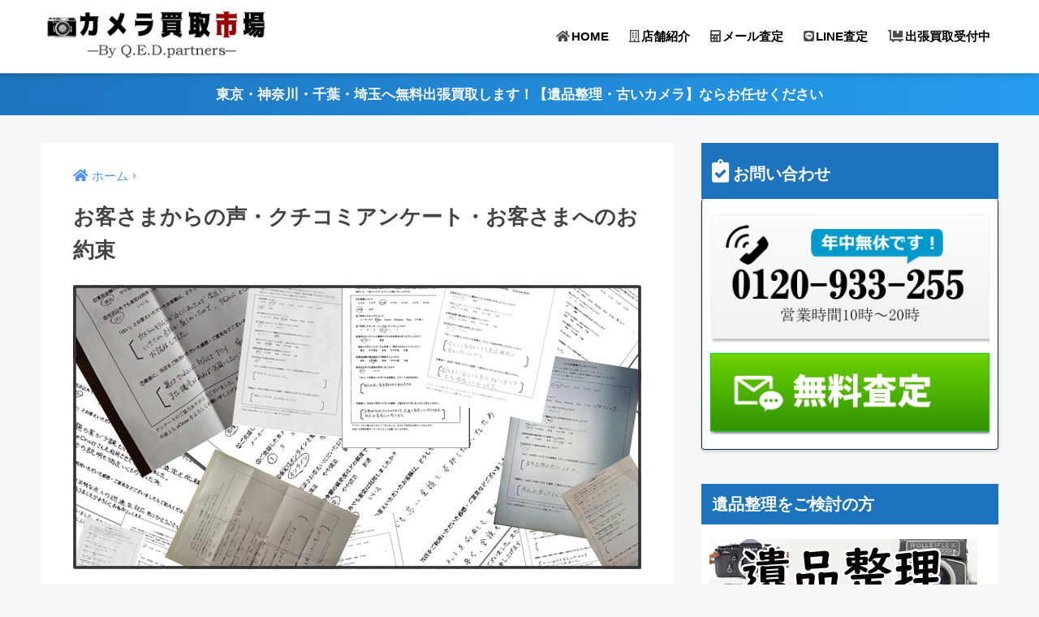

--- FILE ---
content_type: text/html; charset=UTF-8
request_url: https://xn--lckxfya8786aztez3jml9f.com/voice.html
body_size: 11287
content:
<!doctype html>
<html lang="ja">
<head>
  <meta charset="utf-8">
  <meta http-equiv="X-UA-Compatible" content="IE=edge">
  <meta name="HandheldFriendly" content="True">
  <meta name="MobileOptimized" content="320">
  <meta name="viewport" content="width=device-width, initial-scale=1, viewport-fit=cover"/>
  <meta name="msapplication-TileColor" content="#1e73be">
  <meta name="theme-color" content="#1e73be">
  <link rel="pingback" href="https://xn--lckxfya8786aztez3jml9f.com/xmlrpc.php">
  <title>お客さまからの声・アンケート結果 カメラ買取市場</title>
<meta name='robots' content='max-image-preview:large' />
<link rel='dns-prefetch' href='//use.fontawesome.com' />
<link rel='dns-prefetch' href='//s.w.org' />
<link rel="alternate" type="application/rss+xml" title="カメラ買取市場 &raquo; フィード" href="https://xn--lckxfya8786aztez3jml9f.com/feed" />
<link rel="alternate" type="application/rss+xml" title="カメラ買取市場 &raquo; コメントフィード" href="https://xn--lckxfya8786aztez3jml9f.com/comments/feed" />
		<script type="text/javascript">
			window._wpemojiSettings = {"baseUrl":"https:\/\/s.w.org\/images\/core\/emoji\/13.1.0\/72x72\/","ext":".png","svgUrl":"https:\/\/s.w.org\/images\/core\/emoji\/13.1.0\/svg\/","svgExt":".svg","source":{"concatemoji":"https:\/\/xn--lckxfya8786aztez3jml9f.com\/wp-includes\/js\/wp-emoji-release.min.js?ver=5.8.12"}};
			!function(e,a,t){var n,r,o,i=a.createElement("canvas"),p=i.getContext&&i.getContext("2d");function s(e,t){var a=String.fromCharCode;p.clearRect(0,0,i.width,i.height),p.fillText(a.apply(this,e),0,0);e=i.toDataURL();return p.clearRect(0,0,i.width,i.height),p.fillText(a.apply(this,t),0,0),e===i.toDataURL()}function c(e){var t=a.createElement("script");t.src=e,t.defer=t.type="text/javascript",a.getElementsByTagName("head")[0].appendChild(t)}for(o=Array("flag","emoji"),t.supports={everything:!0,everythingExceptFlag:!0},r=0;r<o.length;r++)t.supports[o[r]]=function(e){if(!p||!p.fillText)return!1;switch(p.textBaseline="top",p.font="600 32px Arial",e){case"flag":return s([127987,65039,8205,9895,65039],[127987,65039,8203,9895,65039])?!1:!s([55356,56826,55356,56819],[55356,56826,8203,55356,56819])&&!s([55356,57332,56128,56423,56128,56418,56128,56421,56128,56430,56128,56423,56128,56447],[55356,57332,8203,56128,56423,8203,56128,56418,8203,56128,56421,8203,56128,56430,8203,56128,56423,8203,56128,56447]);case"emoji":return!s([10084,65039,8205,55357,56613],[10084,65039,8203,55357,56613])}return!1}(o[r]),t.supports.everything=t.supports.everything&&t.supports[o[r]],"flag"!==o[r]&&(t.supports.everythingExceptFlag=t.supports.everythingExceptFlag&&t.supports[o[r]]);t.supports.everythingExceptFlag=t.supports.everythingExceptFlag&&!t.supports.flag,t.DOMReady=!1,t.readyCallback=function(){t.DOMReady=!0},t.supports.everything||(n=function(){t.readyCallback()},a.addEventListener?(a.addEventListener("DOMContentLoaded",n,!1),e.addEventListener("load",n,!1)):(e.attachEvent("onload",n),a.attachEvent("onreadystatechange",function(){"complete"===a.readyState&&t.readyCallback()})),(n=t.source||{}).concatemoji?c(n.concatemoji):n.wpemoji&&n.twemoji&&(c(n.twemoji),c(n.wpemoji)))}(window,document,window._wpemojiSettings);
		</script>
		<style type="text/css">
img.wp-smiley,
img.emoji {
	display: inline !important;
	border: none !important;
	box-shadow: none !important;
	height: 1em !important;
	width: 1em !important;
	margin: 0 .07em !important;
	vertical-align: -0.1em !important;
	background: none !important;
	padding: 0 !important;
}
</style>
	<link rel='stylesheet' id='sng-stylesheet-css'  href='https://xn--lckxfya8786aztez3jml9f.com/wp-content/themes/sango-theme/style.min.css?ver2_16_4' type='text/css' media='all' />
<link rel='stylesheet' id='sng-option-css'  href='https://xn--lckxfya8786aztez3jml9f.com/wp-content/themes/sango-theme/entry-option.min.css?ver2_16_4' type='text/css' media='all' />
<link rel='stylesheet' id='sng-fontawesome-css'  href='https://use.fontawesome.com/releases/v5.11.2/css/all.css' type='text/css' media='all' />
<link rel='stylesheet' id='contact-form-7-css'  href='https://xn--lckxfya8786aztez3jml9f.com/wp-content/plugins/contact-form-7/includes/css/styles.css' type='text/css' media='all' />
<link rel='stylesheet' id='child-style-css'  href='https://xn--lckxfya8786aztez3jml9f.com/wp-content/themes/sango-theme-child/style.css' type='text/css' media='all' />
<link rel='stylesheet' id='fancybox-css'  href='https://xn--lckxfya8786aztez3jml9f.com/wp-content/plugins/easy-fancybox/css/jquery.fancybox.min.css' type='text/css' media='screen' />
<link rel='stylesheet' id='cf7cf-style-css'  href='https://xn--lckxfya8786aztez3jml9f.com/wp-content/plugins/cf7-conditional-fields/style.css' type='text/css' media='all' />
<script type='text/javascript' src='https://xn--lckxfya8786aztez3jml9f.com/wp-includes/js/jquery/jquery.min.js?ver=3.6.0' id='jquery-core-js'></script>
<script type='text/javascript' src='https://xn--lckxfya8786aztez3jml9f.com/wp-includes/js/jquery/jquery-migrate.min.js?ver=3.3.2' id='jquery-migrate-js'></script>
<link rel="https://api.w.org/" href="https://xn--lckxfya8786aztez3jml9f.com/wp-json/" /><link rel="alternate" type="application/json" href="https://xn--lckxfya8786aztez3jml9f.com/wp-json/wp/v2/pages/807" /><link rel="EditURI" type="application/rsd+xml" title="RSD" href="https://xn--lckxfya8786aztez3jml9f.com/xmlrpc.php?rsd" />
<link rel="canonical" href="https://xn--lckxfya8786aztez3jml9f.com/voice.html" />
<link rel='shortlink' href='https://xn--lckxfya8786aztez3jml9f.com/?p=807' />
<link rel="alternate" type="application/json+oembed" href="https://xn--lckxfya8786aztez3jml9f.com/wp-json/oembed/1.0/embed?url=https%3A%2F%2Fxn--lckxfya8786aztez3jml9f.com%2Fvoice.html" />
<link rel="alternate" type="text/xml+oembed" href="https://xn--lckxfya8786aztez3jml9f.com/wp-json/oembed/1.0/embed?url=https%3A%2F%2Fxn--lckxfya8786aztez3jml9f.com%2Fvoice.html&#038;format=xml" />
<meta property="og:title" content="お客さまからの声・クチコミアンケート・お客さまへのお約束" />
<meta property="og:description" content="アンケートにご協力いただきありがとうございました。 当店を過去にご利用頂いたお客さまから任意でご協力いただきました。 ご本人からHP上で公開することをご了承いただいたもののみ掲載しています。 一部をご紹介 ご売却したカメ ... " />
<meta property="og:type" content="article" />
<meta property="og:url" content="https://xn--lckxfya8786aztez3jml9f.com/voice.html" />
<meta property="og:image" content="https://xn--lckxfya8786aztez3jml9f.com/wp-content/uploads/snslogo-1.jpg" />
<meta name="thumbnail" content="https://xn--lckxfya8786aztez3jml9f.com/wp-content/uploads/snslogo-1.jpg" />
<meta property="og:site_name" content="カメラ買取市場" />
<meta name="twitter:card" content="summary_large_image" />
<meta name="google-site-verification" content="WRsmWFMtTXAg58LehtlE_82oBO-NttpN5F_ZtcqhPuA" /><style type="text/css" id="custom-background-css">
body.custom-background { background-color: #f7f7f7; }
</style>
	<link rel="icon" href="https://xn--lckxfya8786aztez3jml9f.com/wp-content/uploads/cropped-icon-32x32.gif" sizes="32x32" />
<link rel="icon" href="https://xn--lckxfya8786aztez3jml9f.com/wp-content/uploads/cropped-icon-192x192.gif" sizes="192x192" />
<link rel="apple-touch-icon" href="https://xn--lckxfya8786aztez3jml9f.com/wp-content/uploads/cropped-icon-180x180.gif" />
<meta name="msapplication-TileImage" content="https://xn--lckxfya8786aztez3jml9f.com/wp-content/uploads/cropped-icon-270x270.gif" />
		<style type="text/css" id="wp-custom-css">
			.linkto {
    position: relative;
    max-width: 1600px;
}.linkto {
    max-width: 700px;
    width: 100%;
    margin: 1em 0 1.5em;
    padding: 10px;
    border: solid 2px #eaedf2;
    border-radius: 3px;
    background: #fff;
    color: #555;
    font-weight: 700;
    text-decoration: none !important;
}
.table {
    display: table;
}

.linkto .tbtext {
    padding: 30px 62px 0 14px;
    vertical-align: top;
    font-size: .95em;
}
#main .linkto::before {
    position: absolute;
    content: "関連ページ";
    top: 10px;
    left: 125px;
    display: inline-block;
    width: 97px;
    height: 27px;
    text-align: center;
    vertical-align: middle;
    background: #ff525290;
    font-size: 14px;
    line-height: 28px;
    color: #fff;
    letter-spacing: 3px;
    padding-left: 3px;
    border-radius: 2px;
	}
.linkto::after {
    position: absolute;
    display: flex;
    height: 100%;
    padding: 0 13px;
    content: "\f138";
    font-family: "Font Awesome 5 Free";
    top: 0;
    right: 0;
    font-size: 1.5em;
    color: #fff;
    background: #ddd;
    align-items: center;
}
.textwidget .linkto {
    margin-bottom: 5px;
}
.area .linkto::before {
    position: absolute;
    content: "エリア別";
    top: 10px;
    left: 125px;
    display: inline-block;
    width: 97px;
    height: 27px;
    text-align: center;
    vertical-align: middle;
    background: #ff525290;
    font-size: 14px;
    line-height: 28px;
    color: #fff;
    letter-spacing: 3px;
    padding-left: 3px;
    border-radius: 2px;
}
.tswidget .linkto::before {
    position: absolute;
    content: "人気のページ";
    top: 10px;
    left: 125px;
    display: inline-block;
    width: 120px;
    height: 27px;
    text-align: center;
    vertical-align: middle;
    background: #ff525290;
    font-size: 14px;
    line-height: 28px;
    color: #fff;
    letter-spacing: 3px;
    padding-left: 3px;
    border-radius: 2px;
}
		</style>
		<style> a{color:#4f96f6}.main-c, .has-sango-main-color{color:#1e73be}.main-bc, .has-sango-main-background-color{background-color:#1e73be}.main-bdr, #inner-content .main-bdr{border-color:#1e73be}.pastel-c, .has-sango-pastel-color{color:#c8e4ff}.pastel-bc, .has-sango-pastel-background-color, #inner-content .pastel-bc{background-color:#c8e4ff}.accent-c, .has-sango-accent-color{color:#ffb36b}.accent-bc, .has-sango-accent-background-color{background-color:#ffb36b}.header, #footer-menu, .drawer__title{background-color:#ffffff}#logo a{color:#000000}.desktop-nav li a , .mobile-nav li a, #footer-menu a, #drawer__open, .header-search__open, .copyright, .drawer__title{color:#000000}.drawer__title .close span, .drawer__title .close span:before{background:#000000}.desktop-nav li:after{background:#000000}.mobile-nav .current-menu-item{border-bottom-color:#000000}.widgettitle, .sidebar .wp-block-group h2, .drawer .wp-block-group h2{color:#ffffff;background-color:#1e73be}.footer{background-color:#e0e4eb}.footer, .footer a, .footer .widget ul li a{color:#3c3c3c}#toc_container .toc_title, .entry-content .ez-toc-title-container, #footer_menu .raised, .pagination a, .pagination span, #reply-title:before, .entry-content blockquote:before, .main-c-before li:before, .main-c-b:before{color:#1e73be}.searchform__submit, .sidebar .wp-block-search .wp-block-search__button, .footer .wp-block-search .wp-block-search__button, .drawer .wp-block-search .wp-block-search__button, #toc_container .toc_title:before, .ez-toc-title-container:before, .cat-name, .pre_tag > span, .pagination .current, .post-page-numbers.current, #submit, .withtag_list > span, .main-bc-before li:before{background-color:#1e73be}#toc_container, #ez-toc-container, .entry-content h3, .li-mainbdr ul, .li-mainbdr ol{border-color:#1e73be}.search-title i, .acc-bc-before li:before{background:#ffb36b}.li-accentbdr ul, .li-accentbdr ol{border-color:#ffb36b}.pagination a:hover, .li-pastelbc ul, .li-pastelbc ol{background:#c8e4ff}body{font-size:100%}@media only screen and (min-width:481px){body{font-size:107%}}@media only screen and (min-width:1030px){body{font-size:107%}}.totop{background:#5ba9f7}.header-info a{color:#FFF;background:linear-gradient(95deg, #1e73be, #259ded)}.fixed-menu ul{background:#FFF}.fixed-menu a{color:#a2a7ab}.fixed-menu .current-menu-item a, .fixed-menu ul li a.active{color:#6bb6ff}.post-tab{background:#FFF}.post-tab > div{color:#a7a7a7}.post-tab > div.tab-active{background:linear-gradient(45deg, #bdb9ff, #67b8ff)}body{font-family:"Helvetica", "Arial", "Hiragino Kaku Gothic ProN", "Hiragino Sans", YuGothic, "Yu Gothic", "メイリオ", Meiryo, sans-serif;}.dfont{font-family:"Quicksand","Helvetica", "Arial", "Hiragino Kaku Gothic ProN", "Hiragino Sans", YuGothic, "Yu Gothic", "メイリオ", Meiryo, sans-serif;}.body_bc{background-color:f7f7f7}</style></head>
<body class="page-template-default page page-id-807 custom-background fa5">
  <div id="container">
    <header class="header">
            <div id="inner-header" class="wrap cf">
    <div id="logo" class="header-logo h1 dfont">
    <a href="https://xn--lckxfya8786aztez3jml9f.com" class="header-logo__link">
              <img src="https://xn--lckxfya8786aztez3jml9f.com/wp-content/uploads/logo-3.png" alt="カメラ買取市場" width="330" height="90" class="header-logo__img">
                </a>
  </div>
  <div class="header-search">
    <input type="checkbox" class="header-search__input" id="header-search-input" onclick="document.querySelector('.header-search__modal .searchform__input').focus()">
  <label class="header-search__close" for="header-search-input"></label>
  <div class="header-search__modal">
    <form role="search" method="get" class="searchform" action="https://xn--lckxfya8786aztez3jml9f.com/">
  <div>
    <input type="search" class="searchform__input" name="s" value="" placeholder="検索" />
    <button type="submit" class="searchform__submit" aria-label="検索"><i class="fas fa-search" aria-hidden="true"></i></button>
  </div>
</form>  </div>
</div>  <nav class="desktop-nav clearfix"><ul id="menu-pc%e3%83%88%e3%83%83%e3%83%97" class="menu"><li id="menu-item-444" class="menu-item menu-item-type-custom menu-item-object-custom menu-item-home menu-item-444"><a href="https://xn--lckxfya8786aztez3jml9f.com/"><i class="fas fa-home"></i>HOME</a></li>
<li id="menu-item-518" class="menu-item menu-item-type-custom menu-item-object-custom menu-item-518"><a href="https://xn--lckxfya8786aztez3jml9f.com/unei.html"><i class="far fa-building"></i>店舗紹介</a></li>
<li id="menu-item-445" class="menu-item menu-item-type-custom menu-item-object-custom menu-item-445"><a href="https://xn--lckxfya8786aztez3jml9f.com/form/"><i class="fas fa-calculator"></i>メール査定</a></li>
<li id="menu-item-1911" class="menu-item menu-item-type-custom menu-item-object-custom menu-item-1911"><a href="https://xn--lckxfya8786aztez3jml9f.com/line/"><i class="fab fa-line"></i>LINE査定</a></li>
<li id="menu-item-1913" class="menu-item menu-item-type-custom menu-item-object-custom menu-item-1913"><a href="https://xn--lckxfya8786aztez3jml9f.com/tokyo.html"><i class="fas fa-dolly-flatbed"></i>出張買取受付中</a></li>
</ul></nav></div>
    </header>
      <div class="header-info ">
    <a href="">
      東京・神奈川・千葉・埼玉へ無料出張買取します！【遺品整理・古いカメラ】ならお任せください    </a>
  </div>
  <div id="content">
    <div id="inner-content" class="wrap cf">
      <main id="main" class="m-all t-2of3 d-5of7 cf">
                  <article id="entry" class="cf post-807 page type-page status-publish nothumb">
            <header class="article-header entry-header page-header">
                              <nav id="breadcrumb" class="breadcrumb"><ul itemscope itemtype="http://schema.org/BreadcrumbList"><li itemprop="itemListElement" itemscope itemtype="http://schema.org/ListItem"><a href="https://xn--lckxfya8786aztez3jml9f.com" itemprop="item"><span itemprop="name">ホーム</span></a><meta itemprop="position" content="1" /></li></ul></nav>                <h1 class="page-title">お客さまからの声・クチコミアンケート・お客さまへのお約束</h1>
                                        </header>
            <section class="entry-content page-content cf">
              <p><img loading="lazy" class="lazy alignnone size-full wp-image-808" data-src="https://xn--lckxfya8786aztez3jml9f.com/wp-content/uploads/koe.jpg" alt="お客さまアンケート" width="700" height="350" /><noscript><img loading="lazy" class="alignnone size-full wp-image-808" src="https://xn--lckxfya8786aztez3jml9f.com/wp-content/uploads/koe.jpg" alt="お客さまアンケート" width="700" height="350" /></noscript></p>
<p>アンケートにご協力いただきありがとうございました。<br />
当店を過去にご利用頂いたお客さまから任意でご協力いただきました。<br />
ご本人からHP上で公開することをご了承いただいたもののみ掲載しています。</p>
<h2>一部をご紹介</h2>
<div class="sng-box box11">
<p><a href="https://xn--lckxfya8786aztez3jml9f.com/wp-content/uploads/chousa3.jpg"><img loading="lazy" class="lazy alignleft size-thumbnail wp-image-814 bigshadow" data-src="https://xn--lckxfya8786aztez3jml9f.com/wp-content/uploads/chousa3-150x150.jpg" alt="アンケート結果３" width="150" height="150" /><noscript><img loading="lazy" class="alignleft size-thumbnail wp-image-814 bigshadow" src="https://xn--lckxfya8786aztez3jml9f.com/wp-content/uploads/chousa3-150x150.jpg" alt="アンケート結果３" width="150" height="150" /></noscript></a>ご売却したカメラ→Nikon<br />
売却した品数→４品以上～<br />
査定方法→オンライン<br />
買取金額の満足度→満足</p>
<p>親切丁寧に対応して下さい安心できました。<br />
また機会あればお願いしたいと思います。<br />
５０代女性</p>
</div>
<div class="sng-box box11"><a href="https://xn--lckxfya8786aztez3jml9f.com/wp-content/uploads/chousa2.jpg"><img loading="lazy" class="lazy alignleft size-thumbnail wp-image-818 bigshadow" data-src="https://xn--lckxfya8786aztez3jml9f.com/wp-content/uploads/chousa2-150x150.jpg" alt="アンケート結果２" width="150" height="150" /><noscript><img loading="lazy" class="alignleft size-thumbnail wp-image-818 bigshadow" src="https://xn--lckxfya8786aztez3jml9f.com/wp-content/uploads/chousa2-150x150.jpg" alt="アンケート結果２" width="150" height="150" /></noscript></a>ご売却したカメラ→Olympus<br />
売却した品数→１<br />
査定方法→オンライン<br />
買取金額の満足度→満足インターネットを利用して買取をお願いしましたが、対応も早く、<br />
金額も満足できるものでした。<br />
３０代男性</div>
<div class="sng-box box11"><a href="https://xn--lckxfya8786aztez3jml9f.com/wp-content/uploads/chousa1.jpg"><img loading="lazy" class="lazy alignleft size-thumbnail wp-image-819 bigshadow" data-src="https://xn--lckxfya8786aztez3jml9f.com/wp-content/uploads/chousa1-150x150.jpg" alt="アンケート結果１" width="150" height="150" /><noscript><img loading="lazy" class="alignleft size-thumbnail wp-image-819 bigshadow" src="https://xn--lckxfya8786aztez3jml9f.com/wp-content/uploads/chousa1-150x150.jpg" alt="アンケート結果１" width="150" height="150" /></noscript></a>ご売却したカメラ→Nikon<br />
売却した品数→４品以上～<br />
査定方法→オンライン<br />
買取金額の満足度→やや満足品数が多かったにもかかわらず、迅速に査定していただきました。対応が素晴らしいと感じました。<br />
４０代男性</div>
<p>&nbsp;</p>
<h2>満足度１００％を目指します</h2>
<p><img loading="lazy" class="lazy alignnone size-full wp-image-825" data-src="https://xn--lckxfya8786aztez3jml9f.com/wp-content/uploads/okyakusama.gif" alt="お客さまへのお約束" width="700" height="120" /><noscript><img loading="lazy" class="alignnone size-full wp-image-825" src="https://xn--lckxfya8786aztez3jml9f.com/wp-content/uploads/okyakusama.gif" alt="お客さまへのお約束" width="700" height="120" /></noscript></p>
<p class="hh hh30">１、買取価格が最高値になるよう最善を尽くします</p>
<p>買取金額が他店より少しでも高い金額になるよう、精一杯の金額をお出しします。<br />
万が一、当店の価格が他の店より安い場合は遠慮なくご連絡ください。できる限りご希望額へ近づけるよう努力致します。</p>
<p>&nbsp;</p>
<p class="hh hh30">２、親身な対応をします</p>
<p>お客さまからすれば名前も聞いたことのない店へ大切なカメラを売却することになります。<br />
買取金額が高ければそれだけで良いとは考えておりません。<br />
「売る立場だったらどんな対応・仕組みの店が良いのか」を常に考えています。<br />
お客様の立場になったとき「依頼したいと思う店」を目指して営業するよう努めます。</p>
<p>&nbsp;</p>
<p class="hh hh30">３、満足度１００％を目指します</p>
<p>一見すると「高く売れそうな業者」になることは絶対に避けたいと考えております。<br />
中古のカメラを宅配買取するということは、事前の査定段階で実物を拝見することはできません。<br />
実物を拝見せずに買取金額をお伝えすることになるため、カメラの状態を予想して買取金額をお出しすることになります。</p>
<p>事前の査定価格を下回らずに買取することがお客さまに喜んでいただけることと考えます。<br />
万が一送っていただいたあとに買取金額が下がってしまう場合は、売却自体をキャンセルすることも承っております。その場合の送料も無料でお返ししております。</p>
            </section>
            <footer class="article-footer">
              <aside>
                <div class="footer-contents">
                                  </div>
              </aside>
            </footer>
            <script type="application/ld+json">{"@context":"http://schema.org","@type":"Article","mainEntityOfPage":"https://xn--lckxfya8786aztez3jml9f.com/voice.html","headline":"お客さまからの声・クチコミアンケート・お客さまへのお約束","image":{"@type":"ImageObject","url":"https://xn--lckxfya8786aztez3jml9f.com/wp-content/uploads/snslogo-1-520x300.jpg","width":520,"height":300},"datePublished":"2019-12-03T11:53:06+0900","dateModified":"2020-02-17T16:13:20+0900","author":{"@type":"Person","name":"cameraichiba","url":""},"publisher":{"@type":"Organization","name":"","logo":{"@type":"ImageObject","url":""}},"description":"アンケートにご協力いただきありがとうございました。 当店を過去にご利用頂いたお客さまから任意でご協力いただきました。 ご本人からHP上で公開することをご了承いただいたもののみ掲載しています。 一部をご紹介 ご売却したカメ ... "}</script>            <div id="comments">
    </div>          </article>
                      </main>
        <div id="sidebar1" class="sidebar m-all t-1of3 d-2of7 last-col cf" role="complementary">
    <aside>
      <div class="insidesp">
        <div id="notfix">
         <div id="custom_html-4" class="widget_text widget widget_custom_html"><div class="textwidget custom-html-widget"><div id="text-3" class="widgetbo widget_text"><h4 class="widgettitle2 dfont has-fa-before">お問い合わせ</h4>			<div class="textwidget"><p><img class="alignnone size-full wp-image-81" src="https://xn--lckxfya8786aztez3jml9f.com/wp-content/uploads/tel.jpg" alt="電話番号" width="345" height="170" /></p>
<p><a id="netmitsumori"></a><a href="https://xn--lckxfya8786aztez3jml9f.com/form/" ><img class="size-full wp-image-232 aligncenter" src="https://xn--lckxfya8786aztez3jml9f.com/wp-content/uploads/satei.jpg" alt="" width="360" height="105" /></a>
</p>
</div>
</div></div></div><div id="text-29" class="widget widget_text"><h4 class="widgettitle dfont has-fa-before">遺品整理をご検討の方</h4>			<div class="textwidget"><p><a href="https://xn--lckxfya8786aztez3jml9f.com/ihinseiri/"><img loading="lazy" class="size-full wp-image-3547 aligncenter" src="https://xn--lckxfya8786aztez3jml9f.com/wp-content/uploads/遺品整理.jpg" alt="" width="330" height="100" /></a></p>
</div>
		</div><div id="search-3" class="widget widget_search"><form role="search" method="get" class="searchform" action="https://xn--lckxfya8786aztez3jml9f.com/">
  <div>
    <input type="search" class="searchform__input" name="s" value="" placeholder="検索" />
    <button type="submit" class="searchform__submit" aria-label="検索"><i class="fas fa-search" aria-hidden="true"></i></button>
  </div>
</form></div><div id="text-23" class="widget widget_text"><h4 class="widgettitle dfont has-fa-before">マンガで買取を解説！</h4>			<div class="textwidget"><p><a href="https://xn--lckxfya8786aztez3jml9f.com/manga/"><img loading="lazy" class="alignnone size-full wp-image-1742" src="https://xn--lckxfya8786aztez3jml9f.com/wp-content/uploads/mangasides.gif" alt="マンガで解説" width="340" height="130" /></a></p>
</div>
		</div><div id="text-25" class="widget widget_text"><h4 class="widgettitle dfont has-fa-before">LINEでカンタン査定</h4>			<div class="textwidget"><p><a href="https://xn--lckxfya8786aztez3jml9f.com/line/"><img loading="lazy" class="alignnone size-full wp-image-1792" src="https://xn--lckxfya8786aztez3jml9f.com/wp-content/uploads/lineside.gif" alt="LINE査定" width="340" height="180" /></a></p>
</div>
		</div><div id="text-20" class="widget widget_text"><h4 class="widgettitle dfont has-fa-before">売却をご検討中の方へ</h4>			<div class="textwidget"><div class="tswidget"><a class="linkto table" href="https://xn--lckxfya8786aztez3jml9f.com/tokyo.html"><span class="tbcell tbimg"><img width="160" height="160" src="https://xn--lckxfya8786aztez3jml9f.com/wp-content/uploads/カメラ出張買取-160x160.jpg" class="attachment-thumb-160 size-thumb-160 wp-post-image" alt="" loading="lazy" /></span><span class="tbcell tbtext">【2026年1月の出張買取受付中】東京・神奈川・千葉・埼玉ならカメラを出張買取します！</span></a><a class="linkto table" href="https://xn--lckxfya8786aztez3jml9f.com/filmcamera/"><span class="tbcell tbimg"><img width="160" height="160" src="https://xn--lckxfya8786aztez3jml9f.com/wp-content/uploads/202001061-160x160.jpg" class="attachment-thumb-160 size-thumb-160 wp-post-image" alt="" loading="lazy" /></span><span class="tbcell tbtext">フィルムカメラを【高く売る】なら専門店へお売りください！</span></a></div>
</div>
		</div><div id="text-17" class="widget widget_text"><h4 class="widgettitle dfont has-fa-before">中古カメラ買取MENU</h4>			<div class="textwidget"><ul>
<li class="page_item page-item-747"><a href="https://xn--lckxfya8786aztez3jml9f.com/kaitori.html">買取の流れ</a></li>
<li><a href="https://xn--lckxfya8786aztez3jml9f.com/fukusuu.html">3品以上ご売却の方へ</a></li>
<li><a href="https://xn--lckxfya8786aztez3jml9f.com/takaku.html">高く売るために</a></li>
<li><a href="https://xn--lckxfya8786aztez3jml9f.com/tkantan.html">簡単発送</a></li>
<li><a href="https://xn--lckxfya8786aztez3jml9f.com/camera.html">買取できるモノ</a></li>
<li><a href="https://xn--lckxfya8786aztez3jml9f.com/souryou.html">宅配買取について</a></li>
<li class="page_item page-item-762"><a href="https://xn--lckxfya8786aztez3jml9f.com/wake.html">買取価格が高いワケ</a></li>
<li class="page_item page-item-790"><a href="https://xn--lckxfya8786aztez3jml9f.com/tchoice.html">買取方法について</a></li>
<li><a href="https://xn--lckxfya8786aztez3jml9f.com/gyousha">業者買取大歓迎</a></li>
<li><a href="https://xn--lckxfya8786aztez3jml9f.com/gopro/">GoPro買取中</a></li>
</ul>
</div>
		</div><div id="text-6" class="widget widget_text"><h4 class="widgettitle dfont has-fa-before">カメラ出張買取受付中</h4>			<div class="textwidget"><p><a href="https://xn--lckxfya8786aztez3jml9f.com/tokyo.html"><img loading="lazy" class="alignnone size-full wp-image-851" src="https://xn--lckxfya8786aztez3jml9f.com/wp-content/uploads/sidecamera.jpg" alt="カメラの出張買取" width="360" height="160" /></a></p>
<p>東京・千葉・神奈川・埼玉にお住まいなら、ご自宅まで無料査定に伺います。</p>
<p>タイミングが良ければ本日中のご訪問も可能です。</p>
<p>【出張買取強化エリア】<br />
相模原市・町田市・八王子市・大和市・座間市・平塚市・鎌倉市・藤沢市・茅ヶ崎市・厚木市・海老名市・世田谷区・大田区・目黒区・品川区・新宿区・渋谷区・中野区・杉並区・練馬区・川崎市・横浜市など。</p>
<p>&nbsp;</p>
</div>
		</div><div id="text-18" class="widget widget_text"><h4 class="widgettitle dfont has-fa-before">お客さまの声・ご質問など</h4>			<div class="textwidget"><ul>
<li class="page_item page-item-807"><a href="https://xn--lckxfya8786aztez3jml9f.com/voice.html">お客さまからの声</a></li>
<li><a href="https://xn--lckxfya8786aztez3jml9f.com/tkantan.html">即日現金化</a></li>
<li><a href="https://xn--lckxfya8786aztez3jml9f.com/about.html">当店のこだわり</a></li>
<li class="page_item page-item-828"><a href="https://xn--lckxfya8786aztez3jml9f.com/shitsumon.html">よくあるご質問</a></li>
<li class="page_item page-item-458"><a href="https://xn--lckxfya8786aztez3jml9f.com/unei.html">運営者情報</a></li>
</ul>
</div>
		</div><div id="text-27" class="widget widget_text"><h4 class="widgettitle dfont has-fa-before">強化買取エリア</h4>			<div class="textwidget"><ul>
<li class="page_item page-item-747"><a href="https://xn--lckxfya8786aztez3jml9f.com/suginami/">杉並区</a></li>
<li><a href="https://xn--lckxfya8786aztez3jml9f.com/setagaya-shu/">世田谷区</a></li>
</ul>
</div>
		</div><div id="categories-3" class="widget widget_categories"><h4 class="widgettitle dfont has-fa-before">カテゴリー</h4>
			<ul>
					<li class="cat-item cat-item-35"><a href="https://xn--lckxfya8786aztez3jml9f.com/category/%e3%82%a8%e3%83%aa%e3%82%a2%e5%88%a5">エリア別</a>
</li>
	<li class="cat-item cat-item-20"><a href="https://xn--lckxfya8786aztez3jml9f.com/kaitori/olympus/">オリンパス</a>
</li>
	<li class="cat-item cat-item-1"><a href="https://xn--lckxfya8786aztez3jml9f.com/category/kaitori">カメラ買取</a>
</li>
	<li class="cat-item cat-item-17"><a href="https://xn--lckxfya8786aztez3jml9f.com/kaitori/canon/">キャノン</a>
</li>
	<li class="cat-item cat-item-23"><a href="https://xn--lckxfya8786aztez3jml9f.com/category/contax/">コンタックス</a>
</li>
	<li class="cat-item cat-item-30"><a href="https://xn--lckxfya8786aztez3jml9f.com/category/kaitori/jisseki/zenzabronica">ゼンザブロニカ</a>
</li>
	<li class="cat-item cat-item-25"><a href="https://xn--lckxfya8786aztez3jml9f.com/category/sony/">ソニー</a>
</li>
	<li class="cat-item cat-item-18"><a href="https://xn--lckxfya8786aztez3jml9f.com/category/kaitori/jisseki/%e3%81%9d%e3%81%ae%e4%bb%96">その他</a>
</li>
	<li class="cat-item cat-item-16"><a href="https://xn--lckxfya8786aztez3jml9f.com/kaitori/nikon/">ニコン</a>
</li>
	<li class="cat-item cat-item-21"><a href="https://xn--lckxfya8786aztez3jml9f.com/category/hasselblad/">ハッセルブラッド</a>
</li>
	<li class="cat-item cat-item-11"><a href="https://xn--lckxfya8786aztez3jml9f.com/category/film">フィルムカメラ</a>
</li>
	<li class="cat-item cat-item-22"><a href="https://xn--lckxfya8786aztez3jml9f.com/kaitori/pentax/">ペンタックス</a>
</li>
	<li class="cat-item cat-item-26"><a href="https://xn--lckxfya8786aztez3jml9f.com/category/mamiya/">マミヤ</a>
</li>
	<li class="cat-item cat-item-24"><a href="https://xn--lckxfya8786aztez3jml9f.com/kaitori/minorta/">ミノルタ</a>
</li>
	<li class="cat-item cat-item-19"><a href="https://xn--lckxfya8786aztez3jml9f.com/kaitori/leica/">ライカ</a>
</li>
	<li class="cat-item cat-item-28"><a href="https://xn--lckxfya8786aztez3jml9f.com/category/kaitori/jisseki/ricoh">リコー</a>
</li>
	<li class="cat-item cat-item-29"><a href="https://xn--lckxfya8786aztez3jml9f.com/category/kaitori/jisseki/%e3%83%ad%e3%83%bc%e3%83%a9%e3%82%a4%e3%83%95%e3%83%ac%e3%83%83%e3%82%af%e3%82%b9">ローライフレックス</a>
</li>
	<li class="cat-item cat-item-40"><a href="https://xn--lckxfya8786aztez3jml9f.com/category/%e3%82%a8%e3%83%aa%e3%82%a2%e5%88%a5/%e4%b8%96%e7%94%b0%e8%b0%b7%e5%8c%ba">世田谷区</a>
</li>
	<li class="cat-item cat-item-14"><a href="https://xn--lckxfya8786aztez3jml9f.com/category/%e4%b8%ad%e5%88%a4">中判</a>
</li>
	<li class="cat-item cat-item-43"><a href="https://xn--lckxfya8786aztez3jml9f.com/category/%e3%82%a8%e3%83%aa%e3%82%a2%e5%88%a5/%e5%8d%83%e8%91%89%e7%9c%8c">千葉県</a>
</li>
	<li class="cat-item cat-item-42"><a href="https://xn--lckxfya8786aztez3jml9f.com/category/%e3%82%a8%e3%83%aa%e3%82%a2%e5%88%a5/%e5%93%81%e5%b7%9d%e5%8c%ba">品川区</a>
</li>
	<li class="cat-item cat-item-12"><a href="https://xn--lckxfya8786aztez3jml9f.com/category/%e5%a4%a7%e5%88%a4">大判</a>
</li>
	<li class="cat-item cat-item-36"><a href="https://xn--lckxfya8786aztez3jml9f.com/category/%e3%82%a8%e3%83%aa%e3%82%a2%e5%88%a5/%e5%a4%a7%e7%94%b0%e5%8c%ba">大田区</a>
</li>
	<li class="cat-item cat-item-27"><a href="https://xn--lckxfya8786aztez3jml9f.com/category/kaitori/jisseki/%e5%af%8c%e5%a3%ab%e3%83%95%e3%82%a3%e3%83%ab%e3%83%a0">富士フィルム</a>
</li>
	<li class="cat-item cat-item-38"><a href="https://xn--lckxfya8786aztez3jml9f.com/category/%e3%82%a8%e3%83%aa%e3%82%a2%e5%88%a5/kawasaki-city">川崎市内</a>
</li>
	<li class="cat-item cat-item-34"><a href="https://xn--lckxfya8786aztez3jml9f.com/category/%e6%9c%9b%e9%81%a0%e9%8f%a1">望遠鏡</a>
</li>
	<li class="cat-item cat-item-41"><a href="https://xn--lckxfya8786aztez3jml9f.com/category/%e3%82%a8%e3%83%aa%e3%82%a2%e5%88%a5/%e6%9d%89%e4%b8%a6%e5%8c%ba">杉並区</a>
</li>
	<li class="cat-item cat-item-39"><a href="https://xn--lckxfya8786aztez3jml9f.com/category/%e3%82%a8%e3%83%aa%e3%82%a2%e5%88%a5/%e6%a8%aa%e6%b5%9c">横浜</a>
</li>
	<li class="cat-item cat-item-10"><a href="https://xn--lckxfya8786aztez3jml9f.com/category/%e6%a9%9f%e7%a8%ae%e5%88%a5">機種別</a>
</li>
	<li class="cat-item cat-item-32"><a href="https://xn--lckxfya8786aztez3jml9f.com/category/kaitori/jisseki/%e6%b0%b4%e4%b8%ad%e3%82%ab%e3%83%a1%e3%83%a9">水中カメラ</a>
</li>
	<li class="cat-item cat-item-44"><a href="https://xn--lckxfya8786aztez3jml9f.com/category/%e3%82%a8%e3%83%aa%e3%82%a2%e5%88%a5/%e6%b1%9f%e6%9d%b1%e5%8c%ba">江東区</a>
</li>
	<li class="cat-item cat-item-37"><a href="https://xn--lckxfya8786aztez3jml9f.com/category/%e3%82%a8%e3%83%aa%e3%82%a2%e5%88%a5/%e7%9b%b8%e6%a8%a1%e5%8e%9f">相模原</a>
</li>
	<li class="cat-item cat-item-13"><a href="https://xn--lckxfya8786aztez3jml9f.com/category/kaitori/jisseki">買取実績</a>
</li>
			</ul>

			</div>        </div>
              </div>
    </aside>
  </div>
    </div>
  </div>
      <footer class="footer">
                <div id="footer-menu">
          <div>
            <a class="footer-menu__btn dfont" href="https://xn--lckxfya8786aztez3jml9f.com/"><i class="fas fa-home" aria-hidden="true"></i> HOME</a>
          </div>
          <nav>
            <div class="footer-links cf"><ul id="menu-%e3%83%95%e3%83%83%e3%82%bf%e3%83%bc" class="nav footer-nav cf"><li id="menu-item-460" class="menu-item menu-item-type-post_type menu-item-object-page menu-item-460"><a href="https://xn--lckxfya8786aztez3jml9f.com/unei.html">運営者情報</a></li>
<li id="menu-item-994" class="menu-item menu-item-type-post_type menu-item-object-page menu-item-994"><a href="https://xn--lckxfya8786aztez3jml9f.com/tokutei.html">個人情報保護方針・特定商取引法の表示</a></li>
<li id="menu-item-1343" class="menu-item menu-item-type-post_type menu-item-object-page menu-item-1343"><a href="https://xn--lckxfya8786aztez3jml9f.com/riyou.html">利用規約</a></li>
</ul></div>                      </nav>
          <p class="copyright dfont">
            &copy; 2026            カメラ買取市場            All rights reserved.
          </p>
        </div>
      </footer>
    </div>
    <script type='text/javascript' id='contact-form-7-js-extra'>
/* <![CDATA[ */
var wpcf7 = {"apiSettings":{"root":"https:\/\/xn--lckxfya8786aztez3jml9f.com\/wp-json\/contact-form-7\/v1","namespace":"contact-form-7\/v1"}};
/* ]]> */
</script>
<script type='text/javascript' src='https://xn--lckxfya8786aztez3jml9f.com/wp-content/plugins/contact-form-7/includes/js/scripts.js' id='contact-form-7-js'></script>
<script type='text/javascript' src='https://xn--lckxfya8786aztez3jml9f.com/wp-content/themes/sango-theme-child/scripts.js' id='sng-js-js'></script>
<script type='text/javascript' src='https://xn--lckxfya8786aztez3jml9f.com/wp-content/plugins/easy-fancybox/js/jquery.fancybox.min.js' id='jquery-fancybox-js'></script>
<script type='text/javascript' id='jquery-fancybox-js-after'>
var fb_timeout, fb_opts={'overlayShow':true,'hideOnOverlayClick':true,'showCloseButton':true,'margin':20,'centerOnScroll':false,'enableEscapeButton':true,'autoScale':true };
if(typeof easy_fancybox_handler==='undefined'){
var easy_fancybox_handler=function(){
jQuery('.nofancybox,a.wp-block-file__button,a.pin-it-button,a[href*="pinterest.com/pin/create"],a[href*="facebook.com/share"],a[href*="twitter.com/share"]').addClass('nolightbox');
/* IMG */
var fb_IMG_select='a[href*=".jpg"]:not(.nolightbox,li.nolightbox>a),area[href*=".jpg"]:not(.nolightbox),a[href*=".jpeg"]:not(.nolightbox,li.nolightbox>a),area[href*=".jpeg"]:not(.nolightbox),a[href*=".png"]:not(.nolightbox,li.nolightbox>a),area[href*=".png"]:not(.nolightbox),a[href*=".webp"]:not(.nolightbox,li.nolightbox>a),area[href*=".webp"]:not(.nolightbox)';
jQuery(fb_IMG_select).addClass('fancybox image');
var fb_IMG_sections=jQuery('.gallery,.wp-block-gallery,.tiled-gallery,.wp-block-jetpack-tiled-gallery');
fb_IMG_sections.each(function(){jQuery(this).find(fb_IMG_select).attr('rel','gallery-'+fb_IMG_sections.index(this));});
jQuery('a.fancybox,area.fancybox,li.fancybox a').each(function(){jQuery(this).fancybox(jQuery.extend({},fb_opts,{'transitionIn':'elastic','easingIn':'easeOutBack','transitionOut':'elastic','easingOut':'easeInBack','opacity':false,'hideOnContentClick':false,'titleShow':true,'titlePosition':'over','titleFromAlt':true,'showNavArrows':true,'enableKeyboardNav':true,'cyclic':false}))});};
jQuery('a.fancybox-close').on('click',function(e){e.preventDefault();jQuery.fancybox.close()});
};
var easy_fancybox_auto=function(){setTimeout(function(){jQuery('#fancybox-auto').trigger('click')},1000);};
jQuery(easy_fancybox_handler);jQuery(document).on('post-load',easy_fancybox_handler);
jQuery(easy_fancybox_auto);
</script>
<script type='text/javascript' src='https://xn--lckxfya8786aztez3jml9f.com/wp-content/plugins/easy-fancybox/js/jquery.easing.min.js' id='jquery-easing-js'></script>
<script type='text/javascript' src='https://xn--lckxfya8786aztez3jml9f.com/wp-content/plugins/easy-fancybox/js/jquery.mousewheel.min.js' id='jquery-mousewheel-js'></script>
<script type='text/javascript' id='wpcf7cf-scripts-js-extra'>
/* <![CDATA[ */
var wpcf7cf_global_settings = {"ajaxurl":"https:\/\/xn--lckxfya8786aztez3jml9f.com\/wp-admin\/admin-ajax.php"};
/* ]]> */
</script>
<script type='text/javascript' src='https://xn--lckxfya8786aztez3jml9f.com/wp-content/plugins/cf7-conditional-fields/js/scripts.js' id='wpcf7cf-scripts-js'></script>
<script type='text/javascript' src='https://xn--lckxfya8786aztez3jml9f.com/wp-includes/js/wp-embed.min.js?ver=5.8.12' id='wp-embed-js'></script>
<script src="https://cdn.jsdelivr.net/npm/vanilla-lazyload@12.4.0/dist/lazyload.min.js"></script>
<script>
var lazyLoadInstance = new LazyLoad({
  elements_selector: ".entry-content img",
  threshold: 400
});
</script><script>jQuery(document).ready(function(){jQuery(window).scroll(function(){if(jQuery(this).scrollTop()>700){jQuery('.totop').fadeIn(300)}else{jQuery('.totop').fadeOut(300)}});jQuery('.totop').click(function(event){event.preventDefault();jQuery('html, body').animate({scrollTop:0},300)})});</script>        <a href="#" class="totop" rel="nofollow" aria-label="トップに戻る"><i class="fa fa-chevron-up" aria-hidden="true"></i></a>  </body>
</html>
